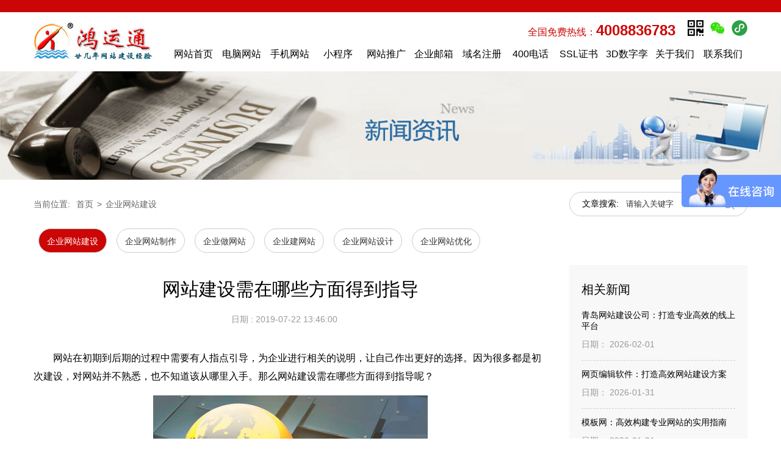

--- FILE ---
content_type: text/html; charset=utf-8
request_url: https://www.61916.com/website/5880.html
body_size: 8747
content:
<!DOCTYPE HTML>
<html lang="zh">
<head>
<title>网站建设需在哪些方面得到指导-鸿运通网络</title>
<meta name="keywords" content="网站质量,网站建设公司" />
<meta name="description" content="网站在初期到后期的过程中需要有人指点引导，为企业进行相关的说明，让自己作出更好的选择。因为很多都是初次建设，对网站并不熟悉，也不知道该从哪里入手。那么网站建设需在哪些方面得到指导呢？" />
<meta name="author" content="8800" />
<meta http-equiv="Content-Type" content="text/html; charset=UTF-8">
<meta http-equiv="X-UA-Compatible" content="IE=edge">
<meta name="viewport" content="width=device-width, initial-scale=1.0">
<meta name="renderer" content="webkit">
<meta name="applicable-device" content="pc,mobile">
<meta property="og:type" content="website" />
<meta property="og:title" content="网站建设需在哪些方面得到指导-鸿运通网络">
<meta property="og:description" content="网站在初期到后期的过程中需要有人指点引导，为企业进行相关的说明，让自己作出更好的选择。因为很多都是初次建设，对网站并不熟悉，也不知道该从哪里入手。那么网站建设需在哪些方面得到指导呢？">
<meta property="og:image" content="https://www.61916.com/upfile/img/221201/website_logo_63881c9f8df2b.jpg"/>
<link rel="Shortcut Icon"  href="https://www.61916.com/favicon.ico" />
<link rel="Bookmark" href="https://www.61916.com/favicon.ico" />
<meta http-equiv="Content-Language" content="zh-cn">
<link href="https://www.61916.com/public/cn/css/common.css?1768524680" rel="stylesheet" type="text/css" />
<script src="https://www.61916.com/public/cn/js/jquery.js" type="text/javascript"></script>
<script src="https://www.61916.com/public/cn/js/jquery.lazyload.min.js" type="text/javascript"></script>
<script src="https://www.61916.com/public/cn/js/jquery.SuperSlide.js" type="text/javascript"></script>
<script src="https://www.61916.com/public/cn/js/scrolltop.js" type="text/javascript"></script>
<script src="https://www.61916.com/public/cn/js/float_qq.js" type="text/javascript"></script>
<script src="https://www.61916.com/public/cn/js/common.js?1768524680" type="text/javascript"></script>
<!--[if lt IE 9]>
    <script src="https://www.61916.com/public/cn/js/html5shiv.min.js" type="text/javascript"></script>
    <script src="https://www.61916.com/public/cn/js/respond.min.js" type="text/javascript"></script>
<![endif]-->
<meta name="baidu-site-verification" content="codeva-yXvzUuNgwm" /></head>
<body>  
<div class="top1377673192">
	<header class="header">
	<div class="top1467602416">
		<div class="top1467624475 container" accesskey="223">


</div>
	</div>
	<div class="lab13809429350 container" id="lab13809429350">     
		<div class="lab13809429351">   
	<div class="lab13809429356" name="topmj">     
		     
		<a  class="lab13809429357" href="/" title="网站建设公司">
			<img class="lab13809429358" src="https://www.61916.com/upfile/img/221201/website_logo_63881c9f8df2b.jpg" alt="网站建设公司" />
		</a>
	</div>   
	<div class="top1467603409">
   
		<div class="top1467603810">
			<div class="top1420169831">     
				<ul class="top1420170352" accesskey="194">       
					       
					<li class="geyn14057259285">   
						<div class="geyn14057259286"> 
							<span class="geyn14057259287">
								<img class="geyn14057259288" src="https://www.61916.com/upfile/img/171204/product_img_5a24a0f39bd8e.jpg" alt="手机二维码" />
							</span> 
							<div class="top1420192184">
								<img class="geyn1405725928811 lazy" src="https://www.61916.com/public/cn/img/dttb05.gif" data-original="https://www.61916.com/upfile/img/150821/product_bigimg_1440129544.png" alt="手机二维码" />
							</div>
						</div>    
					</li>        
					       
					<li class="geyn14057259285">   
						<div class="geyn14057259286"> 
							<span class="geyn14057259287">
								<img class="geyn14057259288" src="https://www.61916.com/upfile/img/240726/product_img_66a3269d2a2f3.jpg" alt="微信二维码" />
							</span> 
							<div class="top1420192184">
								<img class="geyn1405725928811 lazy" src="https://www.61916.com/public/cn/img/dttb05.gif" data-original="https://www.61916.com/upfile/img/240726/product_bigimg_66a325d057d0e.jpg" alt="微信二维码" />
							</div>
						</div>    
					</li>        
					       
					<li class="geyn14057259285">   
						<div class="geyn14057259286"> 
							<span class="geyn14057259287">
								<img class="geyn14057259288" src="https://www.61916.com/upfile/img/201102/product_img_5f9f665688f98.jpg" alt="微信小程序" />
							</span> 
							<div class="top1420192184">
								<img class="geyn1405725928811 lazy" src="https://www.61916.com/public/cn/img/dttb05.gif" data-original="https://www.61916.com/upfile/img/240729/product_bigimg_66a73c28e091b.jpg" alt="微信小程序" />
							</div>
						</div>    
					</li>        
					     
				</ul>   
			</div>
			<div class="top1408949391">
					全国免费热线：<span class="top14089493912">4008836783</span>
				
			</div>
		</div>   
		
	<div class="top1542264869595">
<div id="module_1542264875" data-module="10">
	<div class="nav clearfix">
		<ul>
							<li class="nLi">
						<h2><a id="" href="https://www.61916.com/" target="_blank" title="网站首页">
							网站首页						</a></h2>
				</li>
							<li class="nLi">
						<h2><a id="" href="https://www.61916.com/case/" target="" title="电脑网站">
							电脑网站						</a></h2>
				</li>
							<li class="nLi">
						<h2><a id="" href="https://www.61916.com/wap/" target="_blank" title="手机网站">
							手机网站						</a></h2>
				</li>
							<li class="nLi">
						<h2><a id="" href="https://www.61916.net.cn/oemWxAppHome.jsp" target="" title="小程序">
							小程序						</a></h2>
				</li>
							<li class="nLi">
						<h2><a id="" href="https://www.61916.com/wztg/" target="" title="网站推广">
							网站推广						</a></h2>
				</li>
							<li class="nLi">
						<h2><a id="" href="https://www.61916.com/mail/" target="" title="企业邮箱">
							企业邮箱						</a></h2>
				</li>
							<li class="nLi">
						<h2><a id="" href="https://www.61916.com/domain/" target="" title="域名注册">
							域名注册						</a></h2>
				</li>
							<li class="nLi">
						<h2><a id="" href="https://www.61916.com/400dh/" target="" title="400电话">
							400电话						</a></h2>
				</li>
							<li class="nLi">
						<h2><a id="" href="https://www.61916.com/ssl/" target="" title="SSL证书">
							SSL证书						</a></h2>
				</li>
							<li class="nLi">
						<h2><a id="" href="https://www.61916.com/3d/" target="" title="3D数字孪生">
							3D数字孪生						</a></h2>
				</li>
							<li class="nLi">
						<h2><a id="" href="https://www.61916.com/guanyuwomen/" target="" title="关于我们">
							关于我们						</a></h2>
				</li>
							<li class="nLi">
						<h2><a id="" href="https://www.61916.com/contact/" target="_blank" title="联系我们">
							联系我们						</a></h2>
				</li>
					</ul>
	</div>
</div>
</div>
</div>        
</div>


	</div>   
<div class="top1540093618177">
	<div id="module_1540093634" data-module="53">
		<div class="classify_image clearfix">
						<img class="lazy" src="https://www.61916.com/upfile/img/180319/classify_illustrations_5aaf371ef3fa0.jpg" alt="首页新闻"/>
					</div>
	</div></div>
	</header>
</div>
<div class="main00001 container">
	<div class="main00003">
		<div class="top1377673262">
			
	<div class="top1377661432">
   
		  
		
	<div class="top1538549940143">
<div id="module_1538549954" data-module="27">
	<div class="breadcrumb">
		<div class="current">
			当前位置:
		</div>
				<a class="home" href="/">
			首页		</a>
														<span class="arrows">>
		</span>
		<a class="breadcrumb_a" href="https://www.61916.com/website/" target="" title="企业网站建设">
			企业网站建设		</a>
					</div>
</div>




</div>
<div class="top1538549940144">
<div id="module_1538549973" data-module="69">
	<div class="search_box clearfix">
		<form id="form1" name="form1" method="get" action="/index.php">
			<input name="a" type="hidden" value="news"/>
			<input name="t" type="hidden" value="search"/>
						<div class="title">
				文章搜索:
			</div>
			<div class="keyword_box">
				<input class="keyword" name="search" type="text" onclick="javascript:this.value=''" value="请输入关键字"/>
			</div>
			<div class="submit_box">
				<input class="submit" type="submit" value=""/>
			</div>
		</form>
	</div>
</div>

</div>
</div>
	<div class="top1532510879504">
	<div id="module_1532510885" data-module="49">
		<div class="classify_name">
					</div>
	</div>
</div>


<div id="module_1538381680" data-module="769">
	<div class="nav clearfix">
		<ul>
							<li class="nav1">
						<a id="current" href="https://www.61916.com/website/" target="" title="企业网站建设">
							<h2>企业网站建设</h2>
						</a>
				</li>
							<li class="nav1">
						<a id="" href="https://www.61916.com/wzzz/" target="" title="企业网站制作">
							<h2>企业网站制作</h2>
						</a>
				</li>
							<li class="nav1">
						<a id="" href="https://www.61916.com/zwz/" target="" title="企业做网站">
							<h2>企业做网站</h2>
						</a>
				</li>
							<li class="nav1">
						<a id="" href="https://www.61916.com/jwz/" target="" title="企业建网站">
							<h2>企业建网站</h2>
						</a>
				</li>
							<li class="nav1">
						<a id="" href="https://www.61916.com/wzsj/" target="" title="企业网站设计">
							<h2>企业网站设计</h2>
						</a>
				</li>
							<li class="nav1">
						<a id="" href="https://www.61916.com/seo/" target="" title="企业网站优化">
							<h2>企业网站优化</h2>
						</a>
				</li>
					</ul>
	</div>
</div>		</div>
		<div class="main00004 clearfix">
			<div class="top1509933873">
				<div id="module_1536199174" data-module="28">
	<article class="article">
				<h1 class="news_title">
			网站建设需在哪些方面得到指导		</h1>
		<div class="news_info clearfix">
			<ul>
				<li class="common_sort">
					日期					:
					2019-07-22 13:46:00				</li>
			</ul>
		</div>
		<div class="news_content">
			<p>　　网站在初期到后期的过程中需要有人指点引导，为企业进行相关的说明，让自己作出更好的选择。因为很多都是初次建设，对网站并不熟悉，也不知道该从哪里入手。那么网站建设需在哪些方面得到指导呢？</p>

<p style="text-align: center;"><img alt="网站建设需在哪些方面得到指导" src="/upfile/img/190620/images/1561015661.jpg" style="width: 450px; height: 300px;" /><br />
网站建设需在哪些方面得到指导</p>

<p>　　一、选择域名</p>

<p>　　域名有分为中文域名和英文域名，而大家对后者是更为熟悉。企业在网站建设时就要为网站选择一个合适的域名，而好域名难得。像一些三四位数，全字母或者全数字的几乎被注册了。简单来说，想要得到一个简短的域名很难。如果注册一些不常用后缀，那么给客户的印象就没那么正规，也容易误以为是灰色行业。而有的企业把目光投入到中文域名上，认为这样即短又好记。中文域名虽然并没有广泛使用，很多都是能注册的。但从搜索引擎来看，当网站被收录后，搜索到的结果并不显示中文网址的，而是被搜索引擎自动转换成其它字母，也容易引起客户误会，显得没不正规。如果企业对中文域名有需求，可以注册一个中文和一个英文，绑定同一个网站。</p>

<p>　　二、选择空间</p>

<p>　　空间被分为很多种，例如区域之分，容量之分，品牌之分，类型之分。区域很好解理，就是分为国内、香港、美国等。容量是指空间容量，如500M，1G，2G等。不同商家都有自己的品牌空间，多数企业都是选择知名度较高的品牌空间，这样质量有较好的保证。类型在于虚拟、独立、共享等。前两种在质量方面都受到认可，共享主要是价格取胜，适用一些比较普通的小网站使用。从各方面考虑，选择空间是以质量为主，而高质量常常出在大品牌上。所以购买空间可以先从大品牌开始，而一些小商家为了吸引客户，就会在价格上下功夫，用低价来吸引你们的目光。企业根据自己对网站的需求来决定，不同价位带来的效果了不同，若希望网站运营更稳定则以虚拟或独立为主。</p>

<p>　　三、优化方式</p>

<p>　　很多企业想要提升排名，但不懂得优化。如果想要亲历亲为，那么就要学习相关的优化方式。多数<a href="https://www.61916.com/website/" title="网站建设公司">网站建设公司</a>并不会指导企业如何去做优化，毕竟这也是他们的业务之一。而企业想要学习，要么上网搜索，要么找个专业的人咨询。进行搜索会得到大量信息，也不要急着操作，先了解做优化有哪些方式，有哪些要求，需要怎么开始。因为想让优化起到好效果，一旦开始就不能中断，所以需要先了解各种细节。怎么选择文章，需发布哪方面内容，怎么做外链，哪里找友链等等。信息是海量的，只有自己学会归类和整理，才能让优化顺利进行。</p>
		</div>
			</article>
</div>

				<div class="top1536199165539">
					本文地址：
					<span class="top1490059490">
						https://www.61916.com/website/5880.html					</span>，转载请注明出处。
				</div>
				<div id="module_1536199274" data-module="395">
					<div class="page_box">
												<div class="prev_news clearfix">
							<span class="prev_news_title">上一篇：
							</span>
							<a class="prev_news_a" href="https://www.61916.com/website/5876.html" title="站在哪些角度能让网站建设更好">
								站在哪些角度能让网站建设更好							</a>
						</div>
																		<div class="next_news clearfix">
							<span class="next_news_title">下一篇：
							</span>
							<a class="next_news_a" href="https://www.61916.com/website/5886.html" title="网站建设按怎样的方式进行更轻松">
								网站建设按怎样的方式进行更轻松							</a>
						</div>
											</div>
				</div>
				
			</div>
			<div class="top1509933876">
				<div class="top1538368289785">
					相关新闻
				</div>
				<div id="module_1538367705" data-module="279">
					<div class="news_list">
						<ul>
														<li>
								<div class="news_title">
									<a class="news_title_a" href="https://www.61916.com/website/7538.html" target="_blank" title="青岛网站建设公司：打造专业高效的线上平台">
										<h3>青岛网站建设公司：打造专业高效的线上平台</h3>
									</a>
									<span class="news_date">
										日期：
										2026-02-01									</span>
								</div>
							</li>
														<li>
								<div class="news_title">
									<a class="news_title_a" href="https://www.61916.com/website/7537.html" target="_blank" title="网页编辑软件：打造高效网站建设方案">
										<h3>网页编辑软件：打造高效网站建设方案</h3>
									</a>
									<span class="news_date">
										日期：
										2026-01-31									</span>
								</div>
							</li>
														<li>
								<div class="news_title">
									<a class="news_title_a" href="https://www.61916.com/website/7535.html" target="_blank" title="模板网：高效构建专业网站的实用指南">
										<h3>模板网：高效构建专业网站的实用指南</h3>
									</a>
									<span class="news_date">
										日期：
										2026-01-31									</span>
								</div>
							</li>
														<li>
								<div class="news_title">
									<a class="news_title_a" href="https://www.61916.com/website/7533.html" target="_blank" title="网站维护：确保稳定运行与持续优化的关键策略">
										<h3>网站维护：确保稳定运行与持续优化的关键策略</h3>
									</a>
									<span class="news_date">
										日期：
										2026-01-30									</span>
								</div>
							</li>
														<li>
								<div class="news_title">
									<a class="news_title_a" href="https://www.61916.com/website/7532.html" target="_blank" title="集团网：构建高效企业门户的策略与实践">
										<h3>集团网：构建高效企业门户的策略与实践</h3>
									</a>
									<span class="news_date">
										日期：
										2026-01-30									</span>
								</div>
							</li>
														<li>
								<div class="news_title">
									<a class="news_title_a" href="https://www.61916.com/website/7531.html" target="_blank" title="西安网站建设：打造专业在线平台">
										<h3>西安网站建设：打造专业在线平台</h3>
									</a>
									<span class="news_date">
										日期：
										2026-01-29									</span>
								</div>
							</li>
														<li>
								<div class="news_title">
									<a class="news_title_a" href="https://www.61916.com/website/7530.html" target="_blank" title="加密网站建设指南">
										<h3>加密网站建设指南</h3>
									</a>
									<span class="news_date">
										日期：
										2026-01-29									</span>
								</div>
							</li>
														<li>
								<div class="news_title">
									<a class="news_title_a" href="https://www.61916.com/website/7529.html" target="_blank" title="招商网站建设的关键要素">
										<h3>招商网站建设的关键要素</h3>
									</a>
									<span class="news_date">
										日期：
										2026-01-28									</span>
								</div>
							</li>
														<li>
								<div class="news_title">
									<a class="news_title_a" href="https://www.61916.com/website/7528.html" target="_blank" title="百度商桥: 构建高效企业网站的关键工具">
										<h3>百度商桥: 构建高效企业网站的关键工具</h3>
									</a>
									<span class="news_date">
										日期：
										2026-01-28									</span>
								</div>
							</li>
														<li>
								<div class="news_title">
									<a class="news_title_a" href="https://www.61916.com/website/7527.html" target="_blank" title="服装网站建设指南">
										<h3>服装网站建设指南</h3>
									</a>
									<span class="news_date">
										日期：
										2026-01-27									</span>
								</div>
							</li>
													</ul>
					</div>
				</div>
				<div class="top1538374539383">
					猜你喜欢
				</div>
				<div id="module_1538374796" data-module="963">
					<div class="news_list">
						<ul>
														<li>
								<a class="news_title_a" href="https://www.61916.com/gouwuwangzhanjianshe/" target="_blank" title="购物商城网站建设">
									<h3>购物商城网站建设</h3>
								</a>
							</li>
														<li>
								<a class="news_title_a" href="https://www.61916.com/wangzhanjianshejiage/" target="_blank" title="网站开发多少钱">
									<h3>网站开发多少钱</h3>
								</a>
							</li>
													</ul>
					</div>
				</div>
			</div>
		</div>
	</div>
</div>
<footer class="footer">


	<div class="top1464072983">   
		<div class="top1380705098 container">   
			<div id="module_1540694825" data-module="202">
				<div class="classify_list clearfix">
					<ul>
												<li>
							<a class="classify_image_a" href="https://www.61916.com/wzzz/" target="">
								<div class="classify_image">
									<img class="lazy" src="https://www.61916.com/public/cn/img/loading.gif" data-original="https://www.61916.com/upfile/img/181029/classify_img_5bd6d3e8d8c39.png" alt="企业网站制作" />
								</div>
								<div class="classify_name">
									<h2 class="h2">企业网站制作</h2>
								</div>
							</a>
						</li>
												<li>
							<a class="classify_image_a" href="https://www.61916.com/zwz/" target="">
								<div class="classify_image">
									<img class="lazy" src="https://www.61916.com/public/cn/img/loading.gif" data-original="https://www.61916.com/upfile/img/181029/classify_img_5bd6d3f11cba9.png" alt="企业做网站" />
								</div>
								<div class="classify_name">
									<h2 class="h2">企业做网站</h2>
								</div>
							</a>
						</li>
												<li>
							<a class="classify_image_a" href="https://www.61916.com/jwz/" target="">
								<div class="classify_image">
									<img class="lazy" src="https://www.61916.com/public/cn/img/loading.gif" data-original="https://www.61916.com/upfile/img/181029/classify_img_5bd6cd23ab30c.png" alt="企业建网站" />
								</div>
								<div class="classify_name">
									<h2 class="h2">企业建网站</h2>
								</div>
							</a>
						</li>
												<li>
							<a class="classify_image_a" href="https://www.61916.com/wzsj/" target="">
								<div class="classify_image">
									<img class="lazy" src="https://www.61916.com/public/cn/img/loading.gif" data-original="https://www.61916.com/upfile/img/181029/classify_img_5bd6cd2fbb0a0.png" alt="企业网站设计" />
								</div>
								<div class="classify_name">
									<h2 class="h2">企业网站设计</h2>
								</div>
							</a>
						</li>
												<li>
							<a class="classify_image_a" href="https://www.61916.com/seo/" target="">
								<div class="classify_image">
									<img class="lazy" src="https://www.61916.com/public/cn/img/loading.gif" data-original="https://www.61916.com/upfile/img/181029/classify_img_5bd6cd37cc0ae.png" alt="企业网站优化" />
								</div>
								<div class="classify_name">
									<h2 class="h2">企业网站优化</h2>
								</div>
							</a>
						</li>
												<li>
							<a class="classify_image_a" href="https://www.61916.com/xiangyingshi/" target="_blank">
								<div class="classify_image">
									<img class="lazy" src="https://www.61916.com/public/cn/img/loading.gif" data-original="https://www.61916.com/upfile/img/181029/classify_img_5bd6cd4928e36.png" alt="响应式网站" />
								</div>
								<div class="classify_name">
									<h2 class="h2">响应式网站</h2>
								</div>
							</a>
						</li>
												<li>
							<a class="classify_image_a" href="https://www.61916.com/shenzhen/" target="_blank">
								<div class="classify_image">
									<img class="lazy" src="https://www.61916.com/public/cn/img/loading.gif" data-original="https://www.61916.com/upfile/img/181128/classify_img_5bfe4dd463477.png" alt="地区网站设计" />
								</div>
								<div class="classify_name">
									<h2 class="h2">地区网站设计</h2>
								</div>
							</a>
						</li>
												<li>
							<a class="classify_image_a" href="https://www.61916.com/yingxiaoxingwangzhanjianshe/" target="_blank">
								<div class="classify_image">
									<img class="lazy" src="https://www.61916.com/public/cn/img/loading.gif" data-original="https://www.61916.com/upfile/img/181029/classify_img_5bd6cd5815b76.png" alt="营销型网站设计" />
								</div>
								<div class="classify_name">
									<h2 class="h2">营销型网站设计</h2>
								</div>
							</a>
						</li>
												<li>
							<a class="classify_image_a" href="https://www.61916.com/waimaowangzhan/" target="_blank">
								<div class="classify_image">
									<img class="lazy" src="https://www.61916.com/public/cn/img/loading.gif" data-original="https://www.61916.com/upfile/img/181029/classify_img_5bd6cd625b6e5.png" alt="外贸网站制作" />
								</div>
								<div class="classify_name">
									<h2 class="h2">外贸网站制作</h2>
								</div>
							</a>
						</li>
												<li>
							<a class="classify_image_a" href="https://www.61916.com/wxwzjs/" target="_blank">
								<div class="classify_image">
									<img class="lazy" src="https://www.61916.com/public/cn/img/loading.gif" data-original="https://www.61916.com/upfile/img/181029/classify_img_5bd6cd6b91e07.png" alt="微信建网站" />
								</div>
								<div class="classify_name">
									<h2 class="h2">微信建网站</h2>
								</div>
							</a>
						</li>
												<li>
							<a class="classify_image_a" href="https://www.61916.com/gerenwangzhanjianshe/" target="_blank">
								<div class="classify_image">
									<img class="lazy" src="https://www.61916.com/public/cn/img/loading.gif" data-original="https://www.61916.com/upfile/img/181029/classify_img_5bd6cd74524d1.png" alt="个人做网站" />
								</div>
								<div class="classify_name">
									<h2 class="h2">个人做网站</h2>
								</div>
							</a>
						</li>
												<li>
							<a class="classify_image_a" href="https://www.61916.com/gouwuwangzhanjianshe/" target="_blank">
								<div class="classify_image">
									<img class="lazy" src="https://www.61916.com/public/cn/img/loading.gif" data-original="https://www.61916.com/upfile/img/181029/classify_img_5bd6cd7b54c03.png" alt="购物网站制作" />
								</div>
								<div class="classify_name">
									<h2 class="h2">购物网站制作</h2>
								</div>
							</a>
						</li>
												<li>
							<a class="classify_image_a" href="https://www.61916.com/wangzhanjianshejiage/" target="_blank">
								<div class="classify_image">
									<img class="lazy" src="https://www.61916.com/public/cn/img/loading.gif" data-original="https://www.61916.com/upfile/img/181029/classify_img_5bd6cd90814b9.png" alt="成品网站功能与价格" />
								</div>
								<div class="classify_name">
									<h2 class="h2">成品网站功能与价格</h2>
								</div>
							</a>
						</li>
												<li>
							<a class="classify_image_a" href="https://www.61916.com/fanganbaojia/" target="_blank">
								<div class="classify_image">
									<img class="lazy" src="https://www.61916.com/public/cn/img/loading.gif" data-original="https://www.61916.com/upfile/img/181029/classify_img_5bd6cd996c65e.png" alt="网站建设方案与报价" />
								</div>
								<div class="classify_name">
									<h2 class="h2">网站建设方案与报价</h2>
								</div>
							</a>
						</li>
											</ul>
				</div>
			</div>
		</div><div class="top1576740653322"><div class="top1576740579065 container">
<div class="top1576740619657"><div id="module_1576740701" data-module="284">
			<div class="news_list_out clearfix">
								<div class="news_list_box">
					<div class="classify_name">
						<span class="classify_name_a">
							客户合作						</span>
					</div>
					<div class="news_list">
						<ul>
														<li>
								<div class="news_title">
									<h3>
									<a class="news_title_a" href="/xinxizixun/14906.html" target="_blank" title="龙华斯达尔信息咨询跟我公司签定建站协议">
										龙华斯达尔信息咨询跟我公司签定建站协议										</a></h3>
								</div>
							</li>
														<li>
								<div class="news_title">
									<h3>
									<a class="news_title_a" href="/jishupeixun/14436.html" target="_blank" title="上饶万年兆华技术培训跟我公司签定网站设计合作协定">
										上饶万年兆华技术培训跟我公司签定网站设计合作协定										</a></h3>
								</div>
							</li>
														<li>
								<div class="news_title">
									<h3>
									<a class="news_title_a" href="/yanfafuwu/15162.html" target="_blank" title="北京海淀元森凯德医疗器械和鸿运通签订建网站项目">
										北京海淀元森凯德医疗器械和鸿运通签订建网站项目										</a></h3>
								</div>
							</li>
														<li>
								<div class="news_title">
									<h3>
									<a class="news_title_a" href="/jishupeixun/14919.html" target="_blank" title="广州天河起点技术培训和本公司签订网站制作协议">
										广州天河起点技术培训和本公司签订网站制作协议										</a></h3>
								</div>
							</li>
														<li>
								<div class="news_title">
									<h3>
									<a class="news_title_a" href="/zhongxiyaopin/15057.html" target="_blank" title="阳江江城华富众中西药品和我公司签订网站建设协议">
										阳江江城华富众中西药品和我公司签订网站建设协议										</a></h3>
								</div>
							</li>
														<li>
								<div class="news_title">
									<h3>
									<a class="news_title_a" href="/LEDping/15111.html" target="_blank" title="龙岗视唯达LED屏和我司签下建网站合作协定">
										龙岗视唯达LED屏和我司签下建网站合作协定										</a></h3>
								</div>
							</li>
														<li>
								<div class="news_title">
									<h3>
									<a class="news_title_a" href="/muye/15116.html" target="_blank" title="湖州南浔浩邦木业跟我司签下网站建设协议">
										湖州南浔浩邦木业跟我司签下网站建设协议										</a></h3>
								</div>
							</li>
														<li>
								<div class="news_title">
									<h3>
									<a class="news_title_a" href="/LEDping/12463.html" target="_blank" title="海口龙华晶晨LED屏和我司签下网站制作合作协定">
										海口龙华晶晨LED屏和我司签下网站制作合作协定										</a></h3>
								</div>
							</li>
														<li>
								<div class="news_title">
									<h3>
									<a class="news_title_a" href="/xuexiao/15028.html" target="_blank" title="龙岗公刘学校和鸿运通签订网站制作协议">
										龙岗公刘学校和鸿运通签订网站制作协议										</a></h3>
								</div>
							</li>
														<li>
								<div class="news_title">
									<h3>
									<a class="news_title_a" href="/xiehuizuzhi/15073.html" target="_blank" title="厦门集美自律协会组织跟本公司签定网站建设合约">
										厦门集美自律协会组织跟本公司签定网站建设合约										</a></h3>
								</div>
							</li>
													</ul>
					</div>
				</div>
							</div>
		</div></div>
<div class="top1576740619658"><div id="module_1576740718" data-module="270">
			<div class="nav clearfix">
								<div class="one_ul">
					<div class="one_li">
						<a class="one_a" id="" href="https://www.61916.com/kehuchangjianwenti/" target="_blank" title="网站常见问题">
							网站常见问题						</a>
					</div>
					<ul class="two_ul">
												<li class="two_li">
							<h2><a class="two_a" id="" href="https://www.61916.com/wangzhanbeian/" target="_blank" title="网站备案注意事项">
								网站备案注意事项								</a></h2>
						</li>
												<li class="two_li">
							<h2><a class="two_a" id="" href="https://www.61916.com/qiyeyouxiangwenti/" target="_blank" title="企业邮箱疑难解答">
								企业邮箱疑难解答								</a></h2>
						</li>
												<li class="two_li">
							<h2><a class="two_a" id="" href="https://www.61916.com/houtaicaozuo/" target="_blank" title="网站后台操作教程">
								网站后台操作教程								</a></h2>
						</li>
												<li class="two_li">
							<h2><a class="two_a" id="" href="https://www.61916.com/wangzhanxieyi/" target="_blank" title="建站协议">
								建站协议								</a></h2>
						</li>
											</ul>
				</div>
								<div class="one_ul">
					<div class="one_li">
						<a class="one_a" id="" href="https://www.61916.com/dijiawangzhanjianshe/" target="_blank" title="低价格网站建设">
							低价格网站建设						</a>
					</div>
					<ul class="two_ul">
												<li class="two_li">
							<h2><a class="two_a" id="" href="https://www.61916.com/shenzhen/" target="_blank" title="地区网站设计">
								地区网站设计								</a></h2>
						</li>
												<li class="two_li">
							<h2><a class="two_a" id="" href="https://www.61916.com/wangzhanjianshejiage/" target="_blank" title="成品网站功能与价格">
								成品网站功能与价格								</a></h2>
						</li>
												<li class="two_li">
							<h2><a class="two_a" id="" href="https://www.61916.com/fanganbaojia/" target="_blank" title="网站建设方案与报价">
								网站建设方案与报价								</a></h2>
						</li>
												<li class="two_li">
							<h2><a class="two_a" id="" href="https://www.61916.com/tupianchuli/" target="_blank" title="数据上传与图片处理收费">
								数据上传与图片处理收费								</a></h2>
						</li>
												<li class="two_li">
							<h2><a class="two_a" id="" href="https://www.61916.com/yumingbaojia/" target="_blank" title="域名注册相关问题">
								域名注册相关问题								</a></h2>
						</li>
												<li class="two_li">
							<h2><a class="two_a" id="" href="https://www.61916.com/hk/" target="_blank" title="付款方式">
								付款方式								</a></h2>
						</li>
												<li class="two_li">
							<h2><a class="two_a" id="" href="https://www.61916.com/tag/" target="_blank" title="热门标签">
								热门标签								</a></h2>
						</li>
											</ul>
				</div>
								<div class="one_ul">
					<div class="one_li">
						<a class="one_a" id="" href="https://www.61916.com/guanyuwomen/" target="" title="关于我们">
							关于我们						</a>
					</div>
					<ul class="two_ul">
												<li class="two_li">
							<h2><a class="two_a" id="" href="https://www.61916.com/gongsidongtai/" target="_blank" title="公司动态">
								公司动态								</a></h2>
						</li>
												<li class="two_li">
							<h2><a class="two_a" id="" href="https://www.61916.com/website/" target="" title="网站建设">
								网站建设								</a></h2>
						</li>
												<li class="two_li">
							<h2><a class="two_a" id="" href="https://www.61916.com/host/" target="_blank" title="网站空间">
								网站空间								</a></h2>
						</li>
												<li class="two_li">
							<h2><a class="two_a" id="" href="https://www.61916.com/khhz/" target="" title="客户合作">
								客户合作								</a></h2>
						</li>
												<li class="two_li">
							<h2><a class="two_a" id="" href="https://www.61916.com/zaixiankefu/" target="" title="在线客服注册">
								在线客服注册								</a></h2>
						</li>
											</ul>
				</div>
							</div>
		</div></div>
</div> </div>
		<div class="lab13807081510" >
     
			<div class="lab13807081511 container">
				<div class="top1471531720">       
					<div class="lab138070815111">         
						<p>ICP备案:<a href="http://beian.miit.gov.cn" rel="nofollow" target="_blank"><span style="color:#FFFFFF;">粤ICP备08012317号</span></a> <img alt="公安备案" class="lazy" data-original="/upfile/img/160816/images/1471336236.png" src="/public/cn/img/dttb05.gif" style="width: 20px; height: 20px;" /><a href="http://www.beian.gov.cn/portal/registerSystemInfo?recordcode=44030702000183" rel="nofollow" target="_blank"><span style="color:#ffffff;">粤公网安备 44030702000183号</span></a></p>

<p>深圳鸿运通网络科技有限公司<br />
总部地址：深圳市龙岗区布吉中房怡芬花园AC501-大芬地铁站A1出口(自有物业)<br />
福建办事处：福建省福州市鼓楼区加洋路26号4座103</p>

<p>Copyright 2007,ALL Rights Reserved WWW.61916.COM&nbsp;&nbsp; 全国免费热线：400 883 6783&nbsp;<a href="/sitemap.html" style="color:#FFFFFF;" target="_blank" title="网站地图">网站地图</a><a href="/sitemap.xml" style="color:#FFFFFF;" target="_blank" title="sitemap">sitemap</a></p>
         
						<div class="bzyh106887981231" style="text-align:left;font-size:12px;">本站部分图文来源网络,如有侵权问题请通知我们处理！
						</div>       
					</div> 
					<div class="top1384737883">
						<a class="lab1384998525111" href="https://szcert.ebs.org.cn/71a4dc63-539d-4690-8373-381d2192d34d" target="_blank" rel="nofollow">
							<img data-original="https://www.61916.com/public/cn/img/newGovIcon.gif" src="https://www.61916.com/public/cn/img/dttb05.gif" alt="深圳信用服务" class="lab14071353429 lazy" />
						</a> 
						<a class="top1407135304" href="/guanyuwomen/">
							<img data-original="https://www.61916.com/public/cn/img/28090828.png" src="https://www.61916.com/public/cn/img/dttb05.gif" alt="做网站公司资质" class="lab1407135342 lazy" />
						</a>
					</div>
				</div>  
			</div>   
		<div class="top1697512599154 container"><div id="module_1697512601" data-module="42">
	<div class="links_list_box">
			</div>
</div></div>
</div>
		
		<div class="top1471850312">
			<div class="top1471850322" accesskey="394">
					<a href="tel:4008836783" id="dbdh" class="vbpy831415975214" rel="nofollow">
					<div class="vbpy831412319183">
						<img src="https://www.61916.com/public/cn/img/dttb05.gif" data-original="https://www.61916.com/public/cn/img/toolTel_icon.png"  alt="做网站电话" class="vbpy8314150655080" />联系电话
					</div>
				</a>
			</div>
		</div>
	</div>
<div class="top1550195660617">
<div id="module_1550195669" data-module="389">
    <div class="scrolltop_box">
        <div class="scrolltop">

        </div>
    </div>
</div>
</div>
	
<div id="module_1697509803" data-module="162">
    <div class="kf_box">
		<div class="kf_list">
			<a class="kfpc_a" href="https://affim.baidu.com/unique_5399795/chat?siteId=5199577&userId=5399795&siteToken=047eb502ad223034f16f7c0c97f205f5" target="_blank" title="service"></a>
			<a class="kfmobile_a" href="https://affim.baidu.com/unique_5399795/mobile/chat?siteId=5199577&userId=5399795&siteToken=047eb502ad223034f16f7c0c97f205f5" target="_blank" title="service"></a>
		</div>
		<div class="kf_close"></div>
    </div>
</div>
</footer>  
</body></html>

--- FILE ---
content_type: application/javascript
request_url: https://www.61916.com/public/cn/js/common.js?1768524680
body_size: 2941
content:
/*---public-begin---*/
$(function ($) {
    $(".lazy").lazyload({effect: "show"});
});
(function() {
    if (typeof WeixinJSBridge == "object" && typeof WeixinJSBridge.invoke == "function") {
        handleFontSize();
    } else {
        if (document.addEventListener) {
            document.addEventListener("WeixinJSBridgeReady", handleFontSize, false);
        } else if (document.attachEvent) {
            document.attachEvent("WeixinJSBridgeReady", handleFontSize);
            document.attachEvent("onWeixinJSBridgeReady", handleFontSize);
        }
    }
    function handleFontSize() {
        WeixinJSBridge.invoke('setFontSizeCallback', { 'fontSize' : 0 });
        WeixinJSBridge.on('menu:setfont', function() {
            WeixinJSBridge.invoke('setFontSizeCallback', { 'fontSize' : 0 });
        });
    }
})();
/*---public-end---*/
function open_qq(){
window.location.href='/index.php?a=qq&t=link_qq';
}
function div_center(obj) {
    var windowWidth = $(window).width();
    var windowHeight = $(window).height();
    var popupHeight = $(obj).height();
    var popupWidth = $(obj).width();
    $(obj).css({
        "top": (windowHeight - popupHeight) / 2 + $(document).scrollTop(),
        "left": (windowWidth - popupWidth) / 2
    });
}
function getcookie(sName) {
    // cookies are separated by semicolons
    var aCookie = document.cookie.split("; ");
    for (var i = 0; i < aCookie.length; i++) {
        // a name/value pair (a crumb) is separated by an equal sign
        var aCrumb = aCookie[i].split("=");
        if (sName == aCrumb[0]) {
            return unescape(aCrumb[1]);
        }
    }
    // a cookie with the requested name does not exist
    return null;
}
function msg_show(n, t) {
    //if(n==null) n='操作成功!';
    $(document.body).append('<div class="msg_show" id="msg_show"></div>');
    div_center('#msg_show');
    $('#msg_show').html(n);
    $('#msg_show').show();
    if (t != 999) {
        if (t == null) t = 500;
        if (t != '') {
            setTimeout("$('#msg_show').hide();$('#msg_show').remove();", t);
        } else {
            $('#msg_show').hide();
            $('#msg_show').remove();
        }
    }
}
function msg_close() {
    $('#msg_show').remove();
}
// 拖动
function drag(div_name, divname) {
    var _move = false;//移动标记
    var _x, _y, left, top;//鼠标离控件左上角的相对位置
    $(div_name).click(function () {
        //alert("click");//点击（松开后触发）
    }).mousedown(function (e) {
        _move = true;
        $(div_name).css("cursor", "move");
        top = $(divname).css("top");
        left = $(divname).css("left");
        if (left == 'NaN' || left == 'auto') {
            left = 0;
        }
        if (top == 'NaN' || top == 'auto') {
            top = 0;
        }
        _x = e.pageX - parseInt(left);
        _y = e.pageY - parseInt(top);
    });
    $(document).mousemove(function (e) {
        if (_move) {
            var x = e.pageX - _x;//移动时根据鼠标位置计算控件左上角的绝对位置
            var y = e.pageY - _y;
            $(divname).css({top: y, left: x});//控件新位置
        }
    }).mouseup(function () {
        _move = false;
    });
}
//无刷新执行
function ajax_json(json_str) {
    var url = json_str.url;
    var return_div = json_str.return_div;
    var return_url_name = json_str.return_url_name;
    var return_url = json_str.return_url;
    var return_ajaxurl;
    msg_show('处理中', 999);
    if (typeof(url) != 'undefined') {
        $.get(url, function (data) {
            msg_show(data, 2000);
        });
    }
    if (typeof(return_div) != 'undefined') {
        if (typeof(return_url) != 'undefined') {
            return_ajaxurl = return_url;
        } else {
            if (typeof(return_url_name) != 'undefined') {
                return_ajaxurl = getcookie(return_url_name);
            } else {
                return_ajaxurl = getcookie('return_ajaxurl');
            }
        }
        $.get(return_ajaxurl, function (data) {
            $(return_div).html(data);
        });
    }
}
//模态窗口
function dialog_json(json_str) {
    var o_w = json_str.width;
    var o_h = json_str.height;
    var url = json_str.url;
    var dialog_id = json_str.dialog_id;
    var dialog_title_id = json_str.dialog_id + '_title';
    var dialog_content_id = json_str.dialog_id + '_content';
    var dialog_lock_id = json_str.dialog_id + '_lock';
    //设置高宽
    $("#" + dialog_id).css("width", o_w);
    $("#" + dialog_id).css("height", o_h);
    $("#" + dialog_lock_id).height($(document).height());
    $("#" + dialog_content_id).height(o_h - 20);
    $.get(url, function (data) {
        $("#" + dialog_content_id).html(data);
    });
    //居中
    div_center("#" + dialog_id);
    //绑定拖拽
    drag("#" + dialog_title_id, "#" + dialog_id);
}
//关闭模态窗口
function close_dialog(json_str) {
    var dialog_id = json_str.dialog_id;
    var dialog_lock_id = json_str.dialog_id + '_lock';
    var return_url = json_str.return_url;
    $("#" + dialog_id).remove();
    $("#" + dialog_lock_id).remove();
    if (typeof(return_url) != 'undefined') {
        $.get(return_url, function (data) {
            $(".rightbar").html(data);
        });
    }
}
function scrolltop(json_str) {
    var div_class = json_str.div_class;
    $(window).scroll(function () {
        if ($(document).scrollTop() > 700) {
            $(div_class).show();
        } else {
            $(div_class).hide();
        }
    });
    $(div_class).click(function () {
        $('body,html').animate({scrollTop: 0}, 1000);
    });
}
function ajax_json(json_str) {
    var url = json_str.url;
    var return_div = json_str.return_div;
    var return_url = json_str.return_url;
    $.get(url, function (data) {
        msg_show(data, 500);
        $.get(return_url, function (data) {
            $(return_div).html(data);
        });
    });
}
//关闭qq
function closeqq(button_class, close_class) {
    $(button_class).bind('click', function () {
        $(close_class).hide();
    });
}
/*
 视图宽度修改
 */
function change_view_width(view_width) {
    $(".lab138361270841").css({"width": view_width});
    $('#website_browser').attr('src', $('#website_browser').attr('src'));
}
//顶部新闻
$(function ($) {
    jQuery(".top1467624475").slide({
        mainCell: ".xvuh1413932911293 ul",
        autoPlay: true,
        effect: "top",
        autoPlay: true,
        interTime: 8000
    });
});
//图片延迟加载
$(function ($) {
    $(".top1471852187,.vbpy8314150655080,.vbpy831415064524").lazyload({
        skip_invisible: false
    });
});
//返回顶部
$(function ($) {
    scrolltop({div_class: ".top1420511447"});
});
//顶部二维码
$(function ($) {
    $('.geyn14057259285').hover(function () {
        $(this).find('.top1420192184').show();
        $(".geyn1405725928811").lazyload();
    }, function () {
        $(this).find('.top1420192184').hide();
    });
});
/*---module_1522806649-19-begin---*/
$(function ($) {
    jQuery("#module_1522806649 .fullSlide").slide({
        titCell: ".hd ul",
        mainCell: ".bd ul",
        interTime:8000,
        effect:"leftLoop",
        autoPlay: true,
        autoPage: true,
        trigger:"click",
        vis: "auto",
        switchLoad: "_src",
        mouseOverStop: false,
        startFun: function (i) {
            $("#module_1522806649 .bd img").attr('id', '');
            $("#module_1522806649 .bd img").eq(i).attr('id', 'on');
        }
    });
    $("#module_1522806649.bd img:first").load(function () {
        $("#module_1522806649.bd ul").height($("#module_1522806649.bd img:first").height());
    });
});
/*---module_1522806649-end---*/
/*---module_1538619082-280-begin---*/
$(function ($) {
    jQuery("#module_1538619082 .nav").slide({
        type: "menu",
        titCell: ".nLi",
        targetCell: ".sub",
        effect: "slideDown",
        delayTime: 0,
        triggerTime: 0,
        returnDefault: true
    });
});
/*---module_1538619082-end---*/
/*---module_1539822538-280-begin---*/
$(function ($) {
    jQuery("#module_1539822538 .nav").slide({
        type: "menu",
        titCell: ".nLi",
        targetCell: ".sub",
        effect: "slideDown",
        delayTime: 0,
        triggerTime: 0,
        returnDefault: true
    });
});
/*---module_1539822538-end---*/
/*---module_1539856952-280-begin---*/
$(function ($) {
    jQuery("#module_1539856952 .nav").slide({
        type: "menu",
        titCell: ".nLi",
        targetCell: ".sub",
        effect: "slideDown",
        delayTime: 0,
        triggerTime: 0,
        returnDefault: true
    });
});
/*---module_1539856952-end---*/
/*---module_1539998370-280-begin---*/
$(function ($) {
    jQuery("#module_1539998370 .nav").slide({
        type: "menu",
        titCell: ".nLi",
        targetCell: ".sub",
        effect: "slideDown",
        delayTime: 0,
        triggerTime: 0,
        returnDefault: true
    });
});
/*---module_1539998370-end---*/
/*---module_1550195669-389-begin---*/
$(function ($) {
    scrolltop({
        div_class:"#module_1550195669 .scrolltop_box",
        top:300,
    });
});
/*---module_1550195669-end---*/
/*---module_1693492649-280-begin---*/
$(function ($) {
    jQuery("#module_1693492649 .nav").slide({
        type: "menu",
        titCell: ".nLi",
        targetCell: ".sub",
        effect: "slideDown",
        delayTime: 0,
        triggerTime: 0,
        returnDefault: true
    });
});
/*---module_1693492649-end---*/
/*---module_1697509803-162-begin---*/
$(function ($) {
    $("#module_1697509803 .kf_close").bind('click', function () {
        $("#module_1697509803 .kf_box").hide();
    });
});
/*---module_1697509803-end---*/
